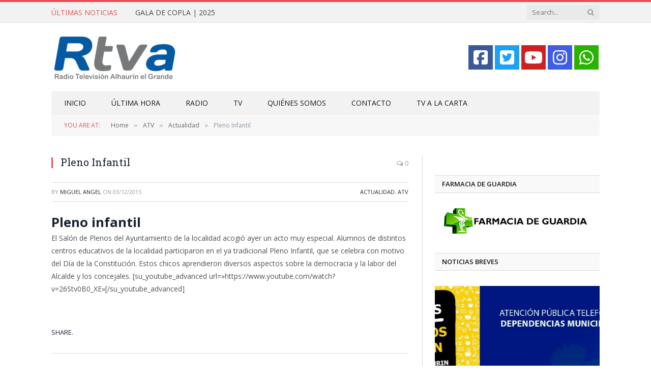

--- FILE ---
content_type: text/html; charset=UTF-8
request_url: https://rtvalhaurinelgrande.com/pleno-infantil/
body_size: 16816
content:

<!DOCTYPE html>
<html lang="es" class="s-light site-s-light">

<head>

	<meta charset="UTF-8" />
	<meta name="viewport" content="width=device-width, initial-scale=1" />
	<meta name='robots' content='index, follow, max-image-preview:large, max-snippet:-1, max-video-preview:-1' />

	<!-- This site is optimized with the Yoast SEO plugin v25.3 - https://yoast.com/wordpress/plugins/seo/ -->
	<title>Pleno Infantil - RTV Alhaurín el Grande</title>
	<meta name="description" content="Pleno Infantil" />
	<link rel="canonical" href="https://rtvalhaurinelgrande.com/pleno-infantil/" />
	<meta property="og:locale" content="es_ES" />
	<meta property="og:type" content="article" />
	<meta property="og:title" content="Pleno Infantil - RTV Alhaurín el Grande" />
	<meta property="og:description" content="Pleno Infantil" />
	<meta property="og:url" content="https://rtvalhaurinelgrande.com/pleno-infantil/" />
	<meta property="og:site_name" content="RTV Alhaurín el Grande" />
	<meta property="article:publisher" content="https://www.facebook.com/Rtvalhaurin" />
	<meta property="article:published_time" content="2015-12-03T09:39:14+00:00" />
	<meta property="og:image" content="https://rtvalhaurinelgrande.com/wp-content/uploads/2015/12/pleno_infantil_play1.jpg" />
	<meta property="og:image:width" content="1078" />
	<meta property="og:image:height" content="516" />
	<meta property="og:image:type" content="image/jpeg" />
	<meta name="author" content="Miguel Angel" />
	<meta name="twitter:card" content="summary_large_image" />
	<meta name="twitter:creator" content="@Rtvalhaurin" />
	<meta name="twitter:site" content="@Rtvalhaurin" />
	<meta name="twitter:label1" content="Escrito por" />
	<meta name="twitter:data1" content="Miguel Angel" />
	<script type="application/ld+json" class="yoast-schema-graph">{"@context":"https://schema.org","@graph":[{"@type":"WebPage","@id":"https://rtvalhaurinelgrande.com/pleno-infantil/","url":"https://rtvalhaurinelgrande.com/pleno-infantil/","name":"Pleno Infantil - RTV Alhaurín el Grande","isPartOf":{"@id":"https://rtvalhaurinelgrande.com/#website"},"primaryImageOfPage":{"@id":"https://rtvalhaurinelgrande.com/pleno-infantil/#primaryimage"},"image":{"@id":"https://rtvalhaurinelgrande.com/pleno-infantil/#primaryimage"},"thumbnailUrl":"https://rtvalhaurinelgrande.com/wp-content/uploads/2015/12/pleno_infantil_play1.jpg","datePublished":"2015-12-03T09:39:14+00:00","author":{"@id":"https://rtvalhaurinelgrande.com/#/schema/person/36b149aeff2896a2d6e31ccc54d976c8"},"description":"Pleno Infantil","breadcrumb":{"@id":"https://rtvalhaurinelgrande.com/pleno-infantil/#breadcrumb"},"inLanguage":"es","potentialAction":[{"@type":"ReadAction","target":["https://rtvalhaurinelgrande.com/pleno-infantil/"]}]},{"@type":"ImageObject","inLanguage":"es","@id":"https://rtvalhaurinelgrande.com/pleno-infantil/#primaryimage","url":"https://rtvalhaurinelgrande.com/wp-content/uploads/2015/12/pleno_infantil_play1.jpg","contentUrl":"https://rtvalhaurinelgrande.com/wp-content/uploads/2015/12/pleno_infantil_play1.jpg","width":1078,"height":516},{"@type":"BreadcrumbList","@id":"https://rtvalhaurinelgrande.com/pleno-infantil/#breadcrumb","itemListElement":[{"@type":"ListItem","position":1,"name":"Portada","item":"https://rtvalhaurinelgrande.com/"},{"@type":"ListItem","position":2,"name":"Pleno Infantil"}]},{"@type":"WebSite","@id":"https://rtvalhaurinelgrande.com/#website","url":"https://rtvalhaurinelgrande.com/","name":"RTV Alhaurín el Grande","description":"Radio Televisión Alhaurín el Grande","potentialAction":[{"@type":"SearchAction","target":{"@type":"EntryPoint","urlTemplate":"https://rtvalhaurinelgrande.com/?s={search_term_string}"},"query-input":{"@type":"PropertyValueSpecification","valueRequired":true,"valueName":"search_term_string"}}],"inLanguage":"es"},{"@type":"Person","@id":"https://rtvalhaurinelgrande.com/#/schema/person/36b149aeff2896a2d6e31ccc54d976c8","name":"Miguel Angel","image":{"@type":"ImageObject","inLanguage":"es","@id":"https://rtvalhaurinelgrande.com/#/schema/person/image/","url":"https://secure.gravatar.com/avatar/1b20cbbf22da56b8f11eee5f5e44e20c?s=96&d=mm&r=g","contentUrl":"https://secure.gravatar.com/avatar/1b20cbbf22da56b8f11eee5f5e44e20c?s=96&d=mm&r=g","caption":"Miguel Angel"},"url":"https://rtvalhaurinelgrande.com/author/miguel-angel/"}]}</script>
	<!-- / Yoast SEO plugin. -->


<link rel='dns-prefetch' href='//fonts.googleapis.com' />
<link rel="alternate" type="application/rss+xml" title="RTV Alhaurín el Grande &raquo; Feed" href="https://rtvalhaurinelgrande.com/feed/" />
		<!-- This site uses the Google Analytics by MonsterInsights plugin v9.5.3 - Using Analytics tracking - https://www.monsterinsights.com/ -->
		<!-- Nota: MonsterInsights no está actualmente configurado en este sitio. El dueño del sitio necesita identificarse usando su cuenta de Google Analytics en el panel de ajustes de MonsterInsights. -->
					<!-- No tracking code set -->
				<!-- / Google Analytics by MonsterInsights -->
		<script type="text/javascript">
/* <![CDATA[ */
window._wpemojiSettings = {"baseUrl":"https:\/\/s.w.org\/images\/core\/emoji\/15.0.3\/72x72\/","ext":".png","svgUrl":"https:\/\/s.w.org\/images\/core\/emoji\/15.0.3\/svg\/","svgExt":".svg","source":{"concatemoji":"https:\/\/rtvalhaurinelgrande.com\/wp-includes\/js\/wp-emoji-release.min.js?ver=6.6.4"}};
/*! This file is auto-generated */
!function(i,n){var o,s,e;function c(e){try{var t={supportTests:e,timestamp:(new Date).valueOf()};sessionStorage.setItem(o,JSON.stringify(t))}catch(e){}}function p(e,t,n){e.clearRect(0,0,e.canvas.width,e.canvas.height),e.fillText(t,0,0);var t=new Uint32Array(e.getImageData(0,0,e.canvas.width,e.canvas.height).data),r=(e.clearRect(0,0,e.canvas.width,e.canvas.height),e.fillText(n,0,0),new Uint32Array(e.getImageData(0,0,e.canvas.width,e.canvas.height).data));return t.every(function(e,t){return e===r[t]})}function u(e,t,n){switch(t){case"flag":return n(e,"\ud83c\udff3\ufe0f\u200d\u26a7\ufe0f","\ud83c\udff3\ufe0f\u200b\u26a7\ufe0f")?!1:!n(e,"\ud83c\uddfa\ud83c\uddf3","\ud83c\uddfa\u200b\ud83c\uddf3")&&!n(e,"\ud83c\udff4\udb40\udc67\udb40\udc62\udb40\udc65\udb40\udc6e\udb40\udc67\udb40\udc7f","\ud83c\udff4\u200b\udb40\udc67\u200b\udb40\udc62\u200b\udb40\udc65\u200b\udb40\udc6e\u200b\udb40\udc67\u200b\udb40\udc7f");case"emoji":return!n(e,"\ud83d\udc26\u200d\u2b1b","\ud83d\udc26\u200b\u2b1b")}return!1}function f(e,t,n){var r="undefined"!=typeof WorkerGlobalScope&&self instanceof WorkerGlobalScope?new OffscreenCanvas(300,150):i.createElement("canvas"),a=r.getContext("2d",{willReadFrequently:!0}),o=(a.textBaseline="top",a.font="600 32px Arial",{});return e.forEach(function(e){o[e]=t(a,e,n)}),o}function t(e){var t=i.createElement("script");t.src=e,t.defer=!0,i.head.appendChild(t)}"undefined"!=typeof Promise&&(o="wpEmojiSettingsSupports",s=["flag","emoji"],n.supports={everything:!0,everythingExceptFlag:!0},e=new Promise(function(e){i.addEventListener("DOMContentLoaded",e,{once:!0})}),new Promise(function(t){var n=function(){try{var e=JSON.parse(sessionStorage.getItem(o));if("object"==typeof e&&"number"==typeof e.timestamp&&(new Date).valueOf()<e.timestamp+604800&&"object"==typeof e.supportTests)return e.supportTests}catch(e){}return null}();if(!n){if("undefined"!=typeof Worker&&"undefined"!=typeof OffscreenCanvas&&"undefined"!=typeof URL&&URL.createObjectURL&&"undefined"!=typeof Blob)try{var e="postMessage("+f.toString()+"("+[JSON.stringify(s),u.toString(),p.toString()].join(",")+"));",r=new Blob([e],{type:"text/javascript"}),a=new Worker(URL.createObjectURL(r),{name:"wpTestEmojiSupports"});return void(a.onmessage=function(e){c(n=e.data),a.terminate(),t(n)})}catch(e){}c(n=f(s,u,p))}t(n)}).then(function(e){for(var t in e)n.supports[t]=e[t],n.supports.everything=n.supports.everything&&n.supports[t],"flag"!==t&&(n.supports.everythingExceptFlag=n.supports.everythingExceptFlag&&n.supports[t]);n.supports.everythingExceptFlag=n.supports.everythingExceptFlag&&!n.supports.flag,n.DOMReady=!1,n.readyCallback=function(){n.DOMReady=!0}}).then(function(){return e}).then(function(){var e;n.supports.everything||(n.readyCallback(),(e=n.source||{}).concatemoji?t(e.concatemoji):e.wpemoji&&e.twemoji&&(t(e.twemoji),t(e.wpemoji)))}))}((window,document),window._wpemojiSettings);
/* ]]> */
</script>
<link rel='stylesheet' id='cnss_font_awesome_css-css' href='https://rtvalhaurinelgrande.com/wp-content/plugins/easy-social-icons/css/font-awesome/css/all.min.css?ver=6.7.2' type='text/css' media='all' />
<link rel='stylesheet' id='cnss_font_awesome_v4_shims-css' href='https://rtvalhaurinelgrande.com/wp-content/plugins/easy-social-icons/css/font-awesome/css/v4-shims.min.css?ver=6.7.2' type='text/css' media='all' />
<link rel='stylesheet' id='cnss_css-css' href='https://rtvalhaurinelgrande.com/wp-content/plugins/easy-social-icons/css/cnss.css?ver=1.0' type='text/css' media='all' />
<link rel='stylesheet' id='cnss_share_css-css' href='https://rtvalhaurinelgrande.com/wp-content/plugins/easy-social-icons/css/share.css?ver=1.0' type='text/css' media='all' />
<style id='wp-emoji-styles-inline-css' type='text/css'>

	img.wp-smiley, img.emoji {
		display: inline !important;
		border: none !important;
		box-shadow: none !important;
		height: 1em !important;
		width: 1em !important;
		margin: 0 0.07em !important;
		vertical-align: -0.1em !important;
		background: none !important;
		padding: 0 !important;
	}
</style>
<link rel='stylesheet' id='wp-block-library-css' href='https://rtvalhaurinelgrande.com/wp-includes/css/dist/block-library/style.min.css?ver=6.6.4' type='text/css' media='all' />
<style id='classic-theme-styles-inline-css' type='text/css'>
/*! This file is auto-generated */
.wp-block-button__link{color:#fff;background-color:#32373c;border-radius:9999px;box-shadow:none;text-decoration:none;padding:calc(.667em + 2px) calc(1.333em + 2px);font-size:1.125em}.wp-block-file__button{background:#32373c;color:#fff;text-decoration:none}
</style>
<style id='global-styles-inline-css' type='text/css'>
:root{--wp--preset--aspect-ratio--square: 1;--wp--preset--aspect-ratio--4-3: 4/3;--wp--preset--aspect-ratio--3-4: 3/4;--wp--preset--aspect-ratio--3-2: 3/2;--wp--preset--aspect-ratio--2-3: 2/3;--wp--preset--aspect-ratio--16-9: 16/9;--wp--preset--aspect-ratio--9-16: 9/16;--wp--preset--color--black: #000000;--wp--preset--color--cyan-bluish-gray: #abb8c3;--wp--preset--color--white: #ffffff;--wp--preset--color--pale-pink: #f78da7;--wp--preset--color--vivid-red: #cf2e2e;--wp--preset--color--luminous-vivid-orange: #ff6900;--wp--preset--color--luminous-vivid-amber: #fcb900;--wp--preset--color--light-green-cyan: #7bdcb5;--wp--preset--color--vivid-green-cyan: #00d084;--wp--preset--color--pale-cyan-blue: #8ed1fc;--wp--preset--color--vivid-cyan-blue: #0693e3;--wp--preset--color--vivid-purple: #9b51e0;--wp--preset--gradient--vivid-cyan-blue-to-vivid-purple: linear-gradient(135deg,rgba(6,147,227,1) 0%,rgb(155,81,224) 100%);--wp--preset--gradient--light-green-cyan-to-vivid-green-cyan: linear-gradient(135deg,rgb(122,220,180) 0%,rgb(0,208,130) 100%);--wp--preset--gradient--luminous-vivid-amber-to-luminous-vivid-orange: linear-gradient(135deg,rgba(252,185,0,1) 0%,rgba(255,105,0,1) 100%);--wp--preset--gradient--luminous-vivid-orange-to-vivid-red: linear-gradient(135deg,rgba(255,105,0,1) 0%,rgb(207,46,46) 100%);--wp--preset--gradient--very-light-gray-to-cyan-bluish-gray: linear-gradient(135deg,rgb(238,238,238) 0%,rgb(169,184,195) 100%);--wp--preset--gradient--cool-to-warm-spectrum: linear-gradient(135deg,rgb(74,234,220) 0%,rgb(151,120,209) 20%,rgb(207,42,186) 40%,rgb(238,44,130) 60%,rgb(251,105,98) 80%,rgb(254,248,76) 100%);--wp--preset--gradient--blush-light-purple: linear-gradient(135deg,rgb(255,206,236) 0%,rgb(152,150,240) 100%);--wp--preset--gradient--blush-bordeaux: linear-gradient(135deg,rgb(254,205,165) 0%,rgb(254,45,45) 50%,rgb(107,0,62) 100%);--wp--preset--gradient--luminous-dusk: linear-gradient(135deg,rgb(255,203,112) 0%,rgb(199,81,192) 50%,rgb(65,88,208) 100%);--wp--preset--gradient--pale-ocean: linear-gradient(135deg,rgb(255,245,203) 0%,rgb(182,227,212) 50%,rgb(51,167,181) 100%);--wp--preset--gradient--electric-grass: linear-gradient(135deg,rgb(202,248,128) 0%,rgb(113,206,126) 100%);--wp--preset--gradient--midnight: linear-gradient(135deg,rgb(2,3,129) 0%,rgb(40,116,252) 100%);--wp--preset--font-size--small: 13px;--wp--preset--font-size--medium: 20px;--wp--preset--font-size--large: 36px;--wp--preset--font-size--x-large: 42px;--wp--preset--spacing--20: 0.44rem;--wp--preset--spacing--30: 0.67rem;--wp--preset--spacing--40: 1rem;--wp--preset--spacing--50: 1.5rem;--wp--preset--spacing--60: 2.25rem;--wp--preset--spacing--70: 3.38rem;--wp--preset--spacing--80: 5.06rem;--wp--preset--shadow--natural: 6px 6px 9px rgba(0, 0, 0, 0.2);--wp--preset--shadow--deep: 12px 12px 50px rgba(0, 0, 0, 0.4);--wp--preset--shadow--sharp: 6px 6px 0px rgba(0, 0, 0, 0.2);--wp--preset--shadow--outlined: 6px 6px 0px -3px rgba(255, 255, 255, 1), 6px 6px rgba(0, 0, 0, 1);--wp--preset--shadow--crisp: 6px 6px 0px rgba(0, 0, 0, 1);}:where(.is-layout-flex){gap: 0.5em;}:where(.is-layout-grid){gap: 0.5em;}body .is-layout-flex{display: flex;}.is-layout-flex{flex-wrap: wrap;align-items: center;}.is-layout-flex > :is(*, div){margin: 0;}body .is-layout-grid{display: grid;}.is-layout-grid > :is(*, div){margin: 0;}:where(.wp-block-columns.is-layout-flex){gap: 2em;}:where(.wp-block-columns.is-layout-grid){gap: 2em;}:where(.wp-block-post-template.is-layout-flex){gap: 1.25em;}:where(.wp-block-post-template.is-layout-grid){gap: 1.25em;}.has-black-color{color: var(--wp--preset--color--black) !important;}.has-cyan-bluish-gray-color{color: var(--wp--preset--color--cyan-bluish-gray) !important;}.has-white-color{color: var(--wp--preset--color--white) !important;}.has-pale-pink-color{color: var(--wp--preset--color--pale-pink) !important;}.has-vivid-red-color{color: var(--wp--preset--color--vivid-red) !important;}.has-luminous-vivid-orange-color{color: var(--wp--preset--color--luminous-vivid-orange) !important;}.has-luminous-vivid-amber-color{color: var(--wp--preset--color--luminous-vivid-amber) !important;}.has-light-green-cyan-color{color: var(--wp--preset--color--light-green-cyan) !important;}.has-vivid-green-cyan-color{color: var(--wp--preset--color--vivid-green-cyan) !important;}.has-pale-cyan-blue-color{color: var(--wp--preset--color--pale-cyan-blue) !important;}.has-vivid-cyan-blue-color{color: var(--wp--preset--color--vivid-cyan-blue) !important;}.has-vivid-purple-color{color: var(--wp--preset--color--vivid-purple) !important;}.has-black-background-color{background-color: var(--wp--preset--color--black) !important;}.has-cyan-bluish-gray-background-color{background-color: var(--wp--preset--color--cyan-bluish-gray) !important;}.has-white-background-color{background-color: var(--wp--preset--color--white) !important;}.has-pale-pink-background-color{background-color: var(--wp--preset--color--pale-pink) !important;}.has-vivid-red-background-color{background-color: var(--wp--preset--color--vivid-red) !important;}.has-luminous-vivid-orange-background-color{background-color: var(--wp--preset--color--luminous-vivid-orange) !important;}.has-luminous-vivid-amber-background-color{background-color: var(--wp--preset--color--luminous-vivid-amber) !important;}.has-light-green-cyan-background-color{background-color: var(--wp--preset--color--light-green-cyan) !important;}.has-vivid-green-cyan-background-color{background-color: var(--wp--preset--color--vivid-green-cyan) !important;}.has-pale-cyan-blue-background-color{background-color: var(--wp--preset--color--pale-cyan-blue) !important;}.has-vivid-cyan-blue-background-color{background-color: var(--wp--preset--color--vivid-cyan-blue) !important;}.has-vivid-purple-background-color{background-color: var(--wp--preset--color--vivid-purple) !important;}.has-black-border-color{border-color: var(--wp--preset--color--black) !important;}.has-cyan-bluish-gray-border-color{border-color: var(--wp--preset--color--cyan-bluish-gray) !important;}.has-white-border-color{border-color: var(--wp--preset--color--white) !important;}.has-pale-pink-border-color{border-color: var(--wp--preset--color--pale-pink) !important;}.has-vivid-red-border-color{border-color: var(--wp--preset--color--vivid-red) !important;}.has-luminous-vivid-orange-border-color{border-color: var(--wp--preset--color--luminous-vivid-orange) !important;}.has-luminous-vivid-amber-border-color{border-color: var(--wp--preset--color--luminous-vivid-amber) !important;}.has-light-green-cyan-border-color{border-color: var(--wp--preset--color--light-green-cyan) !important;}.has-vivid-green-cyan-border-color{border-color: var(--wp--preset--color--vivid-green-cyan) !important;}.has-pale-cyan-blue-border-color{border-color: var(--wp--preset--color--pale-cyan-blue) !important;}.has-vivid-cyan-blue-border-color{border-color: var(--wp--preset--color--vivid-cyan-blue) !important;}.has-vivid-purple-border-color{border-color: var(--wp--preset--color--vivid-purple) !important;}.has-vivid-cyan-blue-to-vivid-purple-gradient-background{background: var(--wp--preset--gradient--vivid-cyan-blue-to-vivid-purple) !important;}.has-light-green-cyan-to-vivid-green-cyan-gradient-background{background: var(--wp--preset--gradient--light-green-cyan-to-vivid-green-cyan) !important;}.has-luminous-vivid-amber-to-luminous-vivid-orange-gradient-background{background: var(--wp--preset--gradient--luminous-vivid-amber-to-luminous-vivid-orange) !important;}.has-luminous-vivid-orange-to-vivid-red-gradient-background{background: var(--wp--preset--gradient--luminous-vivid-orange-to-vivid-red) !important;}.has-very-light-gray-to-cyan-bluish-gray-gradient-background{background: var(--wp--preset--gradient--very-light-gray-to-cyan-bluish-gray) !important;}.has-cool-to-warm-spectrum-gradient-background{background: var(--wp--preset--gradient--cool-to-warm-spectrum) !important;}.has-blush-light-purple-gradient-background{background: var(--wp--preset--gradient--blush-light-purple) !important;}.has-blush-bordeaux-gradient-background{background: var(--wp--preset--gradient--blush-bordeaux) !important;}.has-luminous-dusk-gradient-background{background: var(--wp--preset--gradient--luminous-dusk) !important;}.has-pale-ocean-gradient-background{background: var(--wp--preset--gradient--pale-ocean) !important;}.has-electric-grass-gradient-background{background: var(--wp--preset--gradient--electric-grass) !important;}.has-midnight-gradient-background{background: var(--wp--preset--gradient--midnight) !important;}.has-small-font-size{font-size: var(--wp--preset--font-size--small) !important;}.has-medium-font-size{font-size: var(--wp--preset--font-size--medium) !important;}.has-large-font-size{font-size: var(--wp--preset--font-size--large) !important;}.has-x-large-font-size{font-size: var(--wp--preset--font-size--x-large) !important;}
:where(.wp-block-post-template.is-layout-flex){gap: 1.25em;}:where(.wp-block-post-template.is-layout-grid){gap: 1.25em;}
:where(.wp-block-columns.is-layout-flex){gap: 2em;}:where(.wp-block-columns.is-layout-grid){gap: 2em;}
:root :where(.wp-block-pullquote){font-size: 1.5em;line-height: 1.6;}
</style>
<link rel='stylesheet' id='contact-form-7-css' href='https://rtvalhaurinelgrande.com/wp-content/plugins/contact-form-7/includes/css/styles.css?ver=6.0.6' type='text/css' media='all' />
<link rel='stylesheet' id='weather-atlas-public-css' href='https://rtvalhaurinelgrande.com/wp-content/plugins/weather-atlas/public/css/weather-atlas-public.min.css?ver=3.0.2' type='text/css' media='all' />
<link rel='stylesheet' id='weather-icons-css' href='https://rtvalhaurinelgrande.com/wp-content/plugins/weather-atlas/public/font/weather-icons/weather-icons.min.css?ver=3.0.2' type='text/css' media='all' />
<link rel='stylesheet' id='wpb-google-fonts-css' href='//fonts.googleapis.com/css?family=Open+Sans&#038;ver=6.6.4' type='text/css' media='all' />
<link rel='stylesheet' id='wpos-slick-style-css' href='https://rtvalhaurinelgrande.com/wp-content/plugins/wp-responsive-recent-post-slider/assets/css/slick.css?ver=3.6.5' type='text/css' media='all' />
<link rel='stylesheet' id='wppsac-public-style-css' href='https://rtvalhaurinelgrande.com/wp-content/plugins/wp-responsive-recent-post-slider/assets/css/recent-post-style.css?ver=3.6.5' type='text/css' media='all' />
<link rel='stylesheet' id='ppress-frontend-css' href='https://rtvalhaurinelgrande.com/wp-content/plugins/wp-user-avatar/assets/css/frontend.min.css?ver=4.16.1' type='text/css' media='all' />
<link rel='stylesheet' id='ppress-flatpickr-css' href='https://rtvalhaurinelgrande.com/wp-content/plugins/wp-user-avatar/assets/flatpickr/flatpickr.min.css?ver=4.16.1' type='text/css' media='all' />
<link rel='stylesheet' id='ppress-select2-css' href='https://rtvalhaurinelgrande.com/wp-content/plugins/wp-user-avatar/assets/select2/select2.min.css?ver=6.6.4' type='text/css' media='all' />
<link rel='stylesheet' id='mc4wp-form-themes-css' href='https://rtvalhaurinelgrande.com/wp-content/plugins/mailchimp-for-wp/assets/css/form-themes.css?ver=4.10.4' type='text/css' media='all' />
<link rel='stylesheet' id='smartmag-core-css' href='https://rtvalhaurinelgrande.com/wp-content/themes/smart-mag/style.css?ver=10.3.0' type='text/css' media='all' />
<link rel='stylesheet' id='smartmag-fonts-css' href='https://fonts.googleapis.com/css?family=Open+Sans%3A400%2C400i%2C600%2C700%7CRoboto+Slab%3A400%2C500' type='text/css' media='all' />
<link rel='stylesheet' id='smartmag-magnific-popup-css' href='https://rtvalhaurinelgrande.com/wp-content/themes/smart-mag/css/lightbox.css?ver=10.3.0' type='text/css' media='all' />
<link rel='stylesheet' id='font-awesome4-css' href='https://rtvalhaurinelgrande.com/wp-content/themes/smart-mag/css/fontawesome/css/font-awesome.min.css?ver=10.3.0' type='text/css' media='all' />
<link rel='stylesheet' id='smartmag-icons-css' href='https://rtvalhaurinelgrande.com/wp-content/themes/smart-mag/css/icons/icons.css?ver=10.3.0' type='text/css' media='all' />
<link rel='stylesheet' id='smartmag-skin-css' href='https://rtvalhaurinelgrande.com/wp-content/themes/smart-mag/css/skin-classic.css?ver=10.3.0' type='text/css' media='all' />
<style id='smartmag-skin-inline-css' type='text/css'>
:root { --c-main: #e54e53;
--c-main-rgb: 229,78,83;
--main-width: 1078px; }
.smart-head-main .smart-head-bot { background-color: #f2f2f2; }
.s-dark .smart-head-main .smart-head-bot,
.smart-head-main .s-dark.smart-head-bot { background-color: #222; }
.smart-head-mobile .smart-head-mid { border-top-width: 3px; }
.block-head-g { background-color: #f2f2f2; background-color: #222; }
.block-head-g .heading { color: #111; }
.s-dark .block-head-g .heading { color: #fff; }
.loop-grid .ratio-is-custom { padding-bottom: calc(100% / 1.88); }
.loop-list .ratio-is-custom { padding-bottom: calc(100% / 1.88); }
.list-post { --list-p-media-width: 40%; --list-p-media-max-width: 85%; }
.list-post .media:not(i) { --list-p-media-max-width: 40%; }
.loop-small .ratio-is-custom { padding-bottom: calc(100% / 1.149); }
.loop-small .media:not(i) { max-width: 75px; }
.single .featured .ratio-is-custom { padding-bottom: calc(100% / 2); }


body.category-6319,
body.post-cat-6319 { 
--c-main: #dda858; 
}


.term-color-6319 { --c-main: #dba669; }
.navigation .menu-cat-6319 { --c-term: #dba669; }


.term-color-18 { --c-main: #1e73be; }
.navigation .menu-cat-18 { --c-term: #1e73be; }


body.category-5770,
body.post-cat-5770 { 
--c-main: #d3be1d; 
}


.term-color-5770 { --c-main: #d6aa1b; }
.navigation .menu-cat-5770 { --c-term: #d6aa1b; }


body.category-8,
body.post-cat-8 { 
--c-main: #db95ba; 
}


.term-color-8 { --c-main: #db95ba; }
.navigation .menu-cat-8 { --c-term: #db95ba; }


.term-color-21 { --c-main: #81d742; }
.navigation .menu-cat-21 { --c-term: #81d742; }


body.category-6,
body.post-cat-6 { 
--c-main: #3fbf0d; 
}


.term-color-6 { --c-main: #077c0f; }
.navigation .menu-cat-6 { --c-term: #077c0f; }


body.category-3977,
body.post-cat-3977 { 
--c-main: #f39c12; 
}


.term-color-3977 { --c-main: #f39c12; }
.navigation .menu-cat-3977 { --c-term: #f39c12; }


body.category-6005,
body.post-cat-6005 { 
--c-main: #444444; 
}


.term-color-6005 { --c-main: #444444; }
.navigation .menu-cat-6005 { --c-term: #444444; }


body.category-5767,
body.post-cat-5767 { 
--c-main: #dd9933; 
}


.term-color-5767 { --c-main: #dd9933; }
.navigation .menu-cat-5767 { --c-term: #dd9933; }


.term-color-4210 { --c-main: #81d742; }
.navigation .menu-cat-4210 { --c-term: #81d742; }


.term-color-20 { --c-main: #db32ae; }
.navigation .menu-cat-20 { --c-term: #db32ae; }


.term-color-3979 { --c-main: #db32ae; }
.navigation .menu-cat-3979 { --c-term: #db32ae; }


body.category-10,
body.post-cat-10 { 
--c-main: #34495e; 
}


.term-color-10 { --c-main: #34495e; }
.navigation .menu-cat-10 { --c-term: #34495e; }


.term-color-3975 { --c-main: #1e73be; }
.navigation .menu-cat-3975 { --c-term: #1e73be; }


.term-color-4207 { --c-main: #e8a200; }
.navigation .menu-cat-4207 { --c-term: #e8a200; }


.term-color-128 { --c-main: #e27a1f; }
.navigation .menu-cat-128 { --c-term: #e27a1f; }


body.category-7,
body.post-cat-7 { 
--c-main: #26efe5; 
}


.term-color-7 { --c-main: #2aa4c9; }
.navigation .menu-cat-7 { --c-term: #2aa4c9; }


.term-color-4134 { --c-main: #8224e3; }
.navigation .menu-cat-4134 { --c-term: #8224e3; }


.term-color-23 { --c-main: #f4f122; }
.navigation .menu-cat-23 { --c-term: #f4f122; }


body.category-5769,
body.post-cat-5769 { 
--c-main: #4887bf; 
}


.term-color-5769 { --c-main: #1e73be; }
.navigation .menu-cat-5769 { --c-term: #1e73be; }


body.category-5766,
body.post-cat-5766 { 
--c-main: #44320f; 
}


.term-color-5766 { --c-main: #72450d; }
.navigation .menu-cat-5766 { --c-term: #72450d; }


body.category-5768,
body.post-cat-5768 { 
--c-main: #8224e3; 
}


.term-color-5768 { --c-main: #871896; }
.navigation .menu-cat-5768 { --c-term: #871896; }


.term-color-19 { --c-main: #dd9933; }
.navigation .menu-cat-19 { --c-term: #dd9933; }


.term-color-3976 { --c-main: #1e73be; }
.navigation .menu-cat-3976 { --c-term: #1e73be; }

</style>
<script type="text/javascript" src="https://rtvalhaurinelgrande.com/wp-includes/js/jquery/jquery.min.js?ver=3.7.1" id="jquery-core-js"></script>
<script type="text/javascript" src="https://rtvalhaurinelgrande.com/wp-includes/js/jquery/jquery-migrate.min.js?ver=3.4.1" id="jquery-migrate-js"></script>
<script type="text/javascript" src="https://rtvalhaurinelgrande.com/wp-content/plugins/easy-social-icons/js/cnss.js?ver=1.0" id="cnss_js-js"></script>
<script type="text/javascript" src="https://rtvalhaurinelgrande.com/wp-content/plugins/easy-social-icons/js/share.js?ver=1.0" id="cnss_share_js-js"></script>
<script type="text/javascript" src="https://rtvalhaurinelgrande.com/wp-content/plugins/wp-user-avatar/assets/flatpickr/flatpickr.min.js?ver=4.16.1" id="ppress-flatpickr-js"></script>
<script type="text/javascript" src="https://rtvalhaurinelgrande.com/wp-content/plugins/wp-user-avatar/assets/select2/select2.min.js?ver=4.16.1" id="ppress-select2-js"></script>
<link rel="https://api.w.org/" href="https://rtvalhaurinelgrande.com/wp-json/" /><link rel="alternate" title="JSON" type="application/json" href="https://rtvalhaurinelgrande.com/wp-json/wp/v2/posts/4995" /><link rel="EditURI" type="application/rsd+xml" title="RSD" href="https://rtvalhaurinelgrande.com/xmlrpc.php?rsd" />
<meta name="generator" content="WordPress 6.6.4" />
<link rel='shortlink' href='https://rtvalhaurinelgrande.com/?p=4995' />
<link rel="alternate" title="oEmbed (JSON)" type="application/json+oembed" href="https://rtvalhaurinelgrande.com/wp-json/oembed/1.0/embed?url=https%3A%2F%2Frtvalhaurinelgrande.com%2Fpleno-infantil%2F" />
<link rel="alternate" title="oEmbed (XML)" type="text/xml+oembed" href="https://rtvalhaurinelgrande.com/wp-json/oembed/1.0/embed?url=https%3A%2F%2Frtvalhaurinelgrande.com%2Fpleno-infantil%2F&#038;format=xml" />
<style type="text/css">
		ul.cnss-social-icon li.cn-fa-icon a:hover{color:#ffffff!important;}
		</style>
		<script>
		var BunyadSchemeKey = 'bunyad-scheme';
		(() => {
			const d = document.documentElement;
			const c = d.classList;
			var scheme = localStorage.getItem(BunyadSchemeKey);
			
			if (scheme) {
				d.dataset.origClass = c;
				scheme === 'dark' ? c.remove('s-light', 'site-s-light') : c.remove('s-dark', 'site-s-dark');
				c.add('site-s-' + scheme, 's-' + scheme);
			}
		})();
		</script>
		<meta name="generator" content="Elementor 3.32.4; features: additional_custom_breakpoints; settings: css_print_method-external, google_font-enabled, font_display-auto">
			<style>
				.e-con.e-parent:nth-of-type(n+4):not(.e-lazyloaded):not(.e-no-lazyload),
				.e-con.e-parent:nth-of-type(n+4):not(.e-lazyloaded):not(.e-no-lazyload) * {
					background-image: none !important;
				}
				@media screen and (max-height: 1024px) {
					.e-con.e-parent:nth-of-type(n+3):not(.e-lazyloaded):not(.e-no-lazyload),
					.e-con.e-parent:nth-of-type(n+3):not(.e-lazyloaded):not(.e-no-lazyload) * {
						background-image: none !important;
					}
				}
				@media screen and (max-height: 640px) {
					.e-con.e-parent:nth-of-type(n+2):not(.e-lazyloaded):not(.e-no-lazyload),
					.e-con.e-parent:nth-of-type(n+2):not(.e-lazyloaded):not(.e-no-lazyload) * {
						background-image: none !important;
					}
				}
			</style>
			<link rel="icon" href="https://rtvalhaurinelgrande.com/wp-content/uploads/2015/05/cropped-Logo_RTVA-32x32.jpg" sizes="32x32" />
<link rel="icon" href="https://rtvalhaurinelgrande.com/wp-content/uploads/2015/05/cropped-Logo_RTVA-192x192.jpg" sizes="192x192" />
<link rel="apple-touch-icon" href="https://rtvalhaurinelgrande.com/wp-content/uploads/2015/05/cropped-Logo_RTVA-180x180.jpg" />
<meta name="msapplication-TileImage" content="https://rtvalhaurinelgrande.com/wp-content/uploads/2015/05/cropped-Logo_RTVA-270x270.jpg" />
		<style type="text/css" id="wp-custom-css">
			.share-links .fa-whatsapp{
display: none;
}

@media only screen and (max-width: 799px) {
.share-links .fa-whatsapp{
display: block;
}
}

@media only screen and (max-width: 799px){
.navigation .mobile .fa {
  color: #fff;
}
}

.main-featured img { width: auto; height: auto; max-width: 100%; }

.boxed .navigation .off-canvas { margin-left: -400px; }

.main-featured .slider h3 a { text-transform: uppercase; }

.main-featured .blocks .small h3 {
   text-transform: uppercase;
}

.highlights h2 a {
     text-transform: uppercase;
}

.highlights .thumb .content > a {
    text-transform: uppercase;
}

.block.posts a {
  text-transform: uppercase;
}

.main-featured .blocks h3 a {
   text-transform: uppercase;
}

.posts-list .content > a {
    text-transform: uppercase;
}

.post-share .text {
    font-size: 22px;
}

.share-links {
    margin-top: 5px;
}

#menu-item-14425 > a {
font-weight: bold !important;
}


.post-content ul {
    margin-left: 0px !important;
}


.su-posts-default-loop .su-post-excerpt {
    display: none !important;
}

.su-posts-default-loop .su-post {
    margin-bottom: none;
}

.flexslider-caption {
      background: rgba(0,0,0,0.4) !important;
}

/* ********** ******************************
WIDGET RADIO EMITIR ONLINE
****************************************/
.nradio {
    color: #2066ad !important;
background: #fff !important;
}

.audio11_html5 .thumbsHolder_ThumbOFF {
    background-color: rgb(7, 93, 166) !important;
}

.reproductorRadioMobile {
    display: none;
  }

@media only screen and (max-width: 768px) {
  .reproductorRadioMobile {
    display: block;
  }
}

.wppsac-post-slider.design-1 .wppsac-post-content-left {
    display: none !important;

}

.wppsac-post-slider.design-1 .slick-dots {
    display: none !important;

}

.wppsac-post-slider.design-1 .slick-arrow {

    display: none !important;

}

.su-posts-single-post .su-post-meta {
    display: none !important;
}

.su-posts-single-post .su-post-title{
  display: none !important;
}

h1.entry-title {
  display: none !important;
}

.descripcion_programa {
  width: 80% !important;
}


		</style>
		

</head>

<body class="post-template-default single single-post postid-4995 single-format-standard do-etfw right-sidebar post-layout-classic post-cat-104 has-lb has-lb-sm ts-img-hov-fade has-sb-sep layout-normal elementor-default elementor-kit-39443">



<div class="main-wrap">

	
<div class="off-canvas-backdrop"></div>
<div class="mobile-menu-container off-canvas s-dark hide-menu-lg" id="off-canvas">

	<div class="off-canvas-head">
		<a href="#" class="close">
			<span class="visuallyhidden">Close Menu</span>
			<i class="tsi tsi-times"></i>
		</a>

		<div class="ts-logo">
					</div>
	</div>

	<div class="off-canvas-content">

					<ul class="mobile-menu"></ul>
		
		
		
		<div class="spc-social-block spc-social spc-social-b smart-head-social">
		
			
				<a href="#" class="link service s-facebook" target="_blank" rel="nofollow noopener">
					<i class="icon tsi tsi-facebook"></i>					<span class="visuallyhidden">Facebook</span>
				</a>
									
			
				<a href="#" class="link service s-twitter" target="_blank" rel="nofollow noopener">
					<i class="icon tsi tsi-twitter"></i>					<span class="visuallyhidden">X (Twitter)</span>
				</a>
									
			
				<a href="#" class="link service s-instagram" target="_blank" rel="nofollow noopener">
					<i class="icon tsi tsi-instagram"></i>					<span class="visuallyhidden">Instagram</span>
				</a>
									
			
		</div>

		
	</div>

</div>
<div class="smart-head smart-head-legacy smart-head-main" id="smart-head" data-sticky="auto" data-sticky-type="smart" data-sticky-full>
	
	<div class="smart-head-row smart-head-top is-light smart-head-row-full">

		<div class="inner wrap">

							
				<div class="items items-left ">
				
<div class="trending-ticker" data-delay="8">
	<span class="heading">ÚLTIMAS NOTICIAS</span>

	<ul>
				
			<li><a href="https://rtvalhaurinelgrande.com/gala-de-copla-2025/" class="post-link">GALA DE COPLA | 2025</a></li>
		
				
			<li><a href="https://rtvalhaurinelgrande.com/xxxvii-gala-municipal-del-deporte-2025/" class="post-link">XXXVII Gala Municipal del Deporte 2025</a></li>
		
				
			<li><a href="https://rtvalhaurinelgrande.com/magicalh-show-con-quique-quimera-y-mauricio-dollenz-comparsa-del-valle-2025/" class="post-link">“Magicalh Show” 2025 con Quique Quimera y Mauricio Dollenz | Comparsa del Valle 2026</a></li>
		
				
			<li><a href="https://rtvalhaurinelgrande.com/presentacion-del-libro-de-sara-jimenez-crohn-tigo-para-siempre/" class="post-link">Presentación del libro de Sara Jiménez: «Crohn-tigo para siempre»</a></li>
		
				
			<li><a href="https://rtvalhaurinelgrande.com/jornada-baloncesto-adaptado-memorial-juan-jesus-fernandez-fernan-2025/" class="post-link">JORNADA BALONCESTO ADAPTADO MEMORIAL JUAN JESÚS FERNÁNDEZ ‘FERNAN’ 2025</a></li>
		
				
			<li><a href="https://rtvalhaurinelgrande.com/pleno-ordinario-del-mes-de-noviembre-2025-del-ayuntamiento-de-alhaurin-el-grande/" class="post-link">Pleno ordinario del mes de noviembre 2025 del Ayuntamiento de Alhaurín el Grande</a></li>
		
				
			<li><a href="https://rtvalhaurinelgrande.com/competicion-de-obediencia-canina-en-villa-del-guadalhorce/" class="post-link">Competición de Obediencia Canina en Villa del Guadalhorce</a></li>
		
				
			<li><a href="https://rtvalhaurinelgrande.com/halloween-2025-en-alhaurin-el-grande/" class="post-link">Halloween 2025 en Alhaurín el Grande</a></li>
		
				
			</ul>
</div>
				</div>

							
				<div class="items items-center empty">
								</div>

							
				<div class="items items-right ">
				

	<div class="smart-head-search">
		<form role="search" class="search-form" action="https://rtvalhaurinelgrande.com/" method="get">
			<input type="text" name="s" class="query live-search-query" value="" placeholder="Search..." autocomplete="off" />
			<button class="search-button" type="submit">
				<i class="tsi tsi-search"></i>
				<span class="visuallyhidden"></span>
			</button>
		</form>
	</div> <!-- .search -->

				</div>

						
		</div>
	</div>

	
	<div class="smart-head-row smart-head-mid is-light smart-head-row-full">

		<div class="inner wrap">

							
				<div class="items items-left ">
					<a href="https://rtvalhaurinelgrande.com/" title="RTV Alhaurín el Grande" rel="home" class="logo-link ts-logo logo-is-image">
		<span>
			
				
					<img src="https://rtvalhaurinelgrande.com/wp-content/uploads/2015/04/Logo-RTVA.png" class="logo-image" alt="RTV Alhaurín el Grande" srcset="https://rtvalhaurinelgrande.com/wp-content/uploads/2015/04/Logo-RTVA.png ,https://rtvalhaurinelgrande.com/wp-content/uploads/2015/04/Logo-RTVA2x.png 2x" width="250" height="103"/>
									 
					</span>
	</a>				</div>

							
				<div class="items items-center empty">
								</div>

							
				<div class="items items-right ">
				
<div class="h-text h-text">
	<ul id="" class="cnss-social-icon " style="text-align:center; text-align:-webkit-center; align-self:center; margin: 0 auto;"><li class="cn-fa-facebook cn-fa-icon " style="display:inline-block; line-height:30px">
			<a class="cnss-facebook-square" target="_blank" href="https://www.facebook.com/Rtvalhaurin/" title="Facebook" style="width:48px;height:48px;padding:8px 0;margin:2px;color: #ffffff;border-radius: 0%;"><i title="Facebook" style="font-size:32px;" class="fa fa-facebook-square "></i>			</a>
					</li><li class="cn-fa-twitter cn-fa-icon " style="display:inline-block; line-height:30px">
			<a class="cnss-twitter-square" target="_blank" href="https://twitter.com/rtvalhaurin" title="Twitter" style="width:48px;height:48px;padding:8px 0;margin:2px;color: #ffffff;border-radius: 0%;"><i title="Twitter" style="font-size:32px;" class="fa fa-twitter-square "></i>			</a>
					</li><li class="cn-fa-youtube cn-fa-icon " style="display:inline-block; line-height:30px">
			<a class="cnss-youtube" target="_blank" href="https://www.youtube.com/user/ATVCANAL" title="Youtube" style="width:48px;height:48px;padding:8px 0;margin:2px;color: #ffffff;border-radius: 0%;"><i title="Youtube" style="font-size:32px;" class="fab fa-youtube "></i>			</a>
					</li><li class="cn-fa-instagram cn-fa-icon " style="display:inline-block; line-height:30px">
			<a class="cnss-instagram" target="_blank" href="https://www.instagram.com/rtvalhaurin/" title="Instagram" style="width:48px;height:48px;padding:8px 0;margin:2px;color: #ffffff;border-radius: 0%;"><i title="Instagram" style="font-size:32px;" class="fa fa-instagram "></i>			</a>
					</li><li class="cn-fa-whatsapp cn-fa-icon " style="display:inline-block; line-height:30px">
			<a class="cnss-whatsapp" target="_blank" href="https://wa.me/34678597994" title="whatsapp" style="width:48px;height:48px;padding:8px 0;margin:2px;color: #ffffff;border-radius: 0%;"><i title="whatsapp" style="font-size:32px;" class="fa fa-whatsapp "></i>			</a>
					</li></ul></div>				</div>

						
		</div>
	</div>

	
	<div class="smart-head-row smart-head-bot is-light wrap">

		<div class="inner full">

							
				<div class="items items-left ">
					<div class="nav-wrap">
		<nav class="navigation navigation-main nav-hov-b">
			<ul id="menu-menu-principal" class="menu"><li id="menu-item-31" class="menu-item menu-item-type-custom menu-item-object-custom menu-item-31"><a href="https://www.rtvalhaurinelgrande.com">INICIO</a></li>
<li id="menu-item-35" class="menu-item menu-item-type-post_type menu-item-object-page menu-item-35"><a href="https://rtvalhaurinelgrande.com/noticias-ultima-hora-en-alhaurin-el-grande/">ÚLTIMA HORA</a></li>
<li id="menu-item-403" class="menu-item menu-item-type-post_type menu-item-object-page menu-item-403"><a href="https://rtvalhaurinelgrande.com/alhaurin-radio/">RADIO</a></li>
<li id="menu-item-402" class="menu-item menu-item-type-post_type menu-item-object-page menu-item-402"><a href="https://rtvalhaurinelgrande.com/alhaurin-tv/">TV</a></li>
<li id="menu-item-401" class="menu-item menu-item-type-post_type menu-item-object-page menu-item-401"><a href="https://rtvalhaurinelgrande.com/quienes-somos/">QUIÉNES SOMOS</a></li>
<li id="menu-item-400" class="menu-item menu-item-type-post_type menu-item-object-page menu-item-400"><a href="https://rtvalhaurinelgrande.com/contacto/">CONTACTO</a></li>
<li id="menu-item-14602" class="menu-item menu-item-type-post_type menu-item-object-page menu-item-14602"><a href="https://rtvalhaurinelgrande.com/tv-a-la-carta/">TV A LA CARTA</a></li>
</ul>		</nav>
	</div>
				</div>

							
				<div class="items items-center empty">
								</div>

							
				<div class="items items-right empty">
								</div>

						
		</div>
	</div>

	</div>
<div class="smart-head smart-head-a smart-head-mobile" id="smart-head-mobile" data-sticky="mid" data-sticky-type="smart" data-sticky-full>
	
	<div class="smart-head-row smart-head-mid smart-head-row-3 is-light smart-head-row-full">

		<div class="inner wrap">

							
				<div class="items items-left ">
				
<button class="offcanvas-toggle has-icon" type="button" aria-label="Menu">
	<span class="hamburger-icon hamburger-icon-a">
		<span class="inner"></span>
	</span>
</button>				</div>

							
				<div class="items items-center ">
					<a href="https://rtvalhaurinelgrande.com/" title="RTV Alhaurín el Grande" rel="home" class="logo-link ts-logo logo-is-image">
		<span>
			
				
					<img src="https://rtvalhaurinelgrande.com/wp-content/uploads/2015/04/Logo-RTVA.png" class="logo-image" alt="RTV Alhaurín el Grande" srcset="https://rtvalhaurinelgrande.com/wp-content/uploads/2015/04/Logo-RTVA.png ,https://rtvalhaurinelgrande.com/wp-content/uploads/2015/04/Logo-RTVA2x.png 2x" width="250" height="103"/>
									 
					</span>
	</a>				</div>

							
				<div class="items items-right ">
				

	<a href="#" class="search-icon has-icon-only is-icon" title="Search">
		<i class="tsi tsi-search"></i>
	</a>

				</div>

						
		</div>
	</div>

	</div>
<nav class="breadcrumbs ts-contain breadcrumbs-b" id="breadcrumb"><div class="inner ts-contain "><span class="label">You are at:</span><span><a href="https://rtvalhaurinelgrande.com/"><span>Home</span></a></span><span class="delim">&raquo;</span><span><a href="https://rtvalhaurinelgrande.com/categoria/atv/"><span>ATV</span></a></span><span class="delim">&raquo;</span><span><a href="https://rtvalhaurinelgrande.com/categoria/atv/actualidad/"><span>Actualidad</span></a></span><span class="delim">&raquo;</span><span class="current">Pleno Infantil</span></div></nav>
<div class="main ts-contain cf right-sidebar">
	
			<div class="ts-row">
		<div class="col-8 main-content">		
			<div class="the-post s-post-classic">

				
<article id="post-4995" class="post-4995 post type-post status-publish format-standard has-post-thumbnail category-actualidad category-atv tag-alhaurin-el-grande tag-dia-de-la-constitucion tag-pleno-infantil">
	
	<header class="the-post-header post-header cf">
	
		
				
				
					<div class="heading cf">
				
			<h1 class="post-title">
			Pleno Infantil			</h1>
			
			<a href="https://rtvalhaurinelgrande.com/pleno-infantil/#respond" class="comments"><i class="tsi tsi-comments-o"></i> 0</a>
		
		</div>

		<div class="the-post-meta cf">
			<span class="posted-by">By 
				<span class="reviewer"><a href="https://rtvalhaurinelgrande.com/author/miguel-angel/" title="Entradas de Miguel Angel" rel="author">Miguel Angel</a></span>
			</span>
			 
			<span class="posted-on">on				<span class="dtreviewed">
					<time class="value-title" datetime="2015-12-03T10:39:14+01:00" title="2015-12-03">03/12/2015</time>
				</span>
			</span>
			
			<span class="cats"><a href="https://rtvalhaurinelgrande.com/categoria/atv/actualidad/" rel="category tag">Actualidad</a>, <a href="https://rtvalhaurinelgrande.com/categoria/atv/" rel="category tag">ATV</a></span>
				
		</div>			
				
	</header>

	
<div class="post-content-wrap">
	
	<div class="post-content cf entry-content content-normal">

		
				
		<h1>Pleno infantil</h1>
El Salón de Plenos del Ayuntamiento de la localidad acogió ayer un acto muy especial. Alumnos de distintos centros educativos de la localidad participaron en el ya tradicional Pleno Infantil, que se celebra con motivo del Día de la Constitución. Estos chicos aprendieron diversos aspectos sobre la democracia y la labor del Alcalde y los concejales.

[su_youtube_advanced url=»https://www.youtube.com/watch?v=26Stv0B0_XE»[/su_youtube_advanced]
				
		
		
		
	</div>
</div>
	
		
</article>


	
	<div class="post-share-bot">
		<span class="info">Share.</span>
		
		<span class="share-links spc-social-bg">

			
				<a href="https://www.facebook.com/sharer.php?u=https%3A%2F%2Frtvalhaurinelgrande.com%2Fpleno-infantil%2F" class="service s-facebook tsi tsi-facebook" 
					title="Share on Facebook" target="_blank" rel="noopener">
					<span class="visuallyhidden">Facebook</span>
				</a>
					
			
				<a href="https://twitter.com/intent/tweet?url=https%3A%2F%2Frtvalhaurinelgrande.com%2Fpleno-infantil%2F&#038;text=Pleno%20Infantil" class="service s-twitter tsi tsi-twitter" 
					title="Share on Twitter" target="_blank" rel="noopener">
					<span class="visuallyhidden">Twitter</span>
				</a>
					
			
				<a href="https://pinterest.com/pin/create/button/?url=https%3A%2F%2Frtvalhaurinelgrande.com%2Fpleno-infantil%2F&#038;media=https%3A%2F%2Frtvalhaurinelgrande.com%2Fwp-content%2Fuploads%2F2015%2F12%2Fpleno_infantil_play1.jpg&#038;description=Pleno%20Infantil" class="service s-pinterest tsi tsi-pinterest" 
					title="Share on Pinterest" target="_blank" rel="noopener">
					<span class="visuallyhidden">Pinterest</span>
				</a>
					
			
				<a href="https://www.linkedin.com/shareArticle?mini=true&#038;url=https%3A%2F%2Frtvalhaurinelgrande.com%2Fpleno-infantil%2F" class="service s-linkedin tsi tsi-linkedin" 
					title="Share on LinkedIn" target="_blank" rel="noopener">
					<span class="visuallyhidden">LinkedIn</span>
				</a>
					
			
				<a href="https://www.tumblr.com/share/link?url=https%3A%2F%2Frtvalhaurinelgrande.com%2Fpleno-infantil%2F&#038;name=Pleno%20Infantil" class="service s-tumblr tsi tsi-tumblr" 
					title="Share on Tumblr" target="_blank" rel="noopener">
					<span class="visuallyhidden">Tumblr</span>
				</a>
					
			
				<a href="mailto:?subject=Pleno%20Infantil&#038;body=https%3A%2F%2Frtvalhaurinelgrande.com%2Fpleno-infantil%2F" class="service s-email tsi tsi-envelope-o" 
					title="Share via Email" target="_blank" rel="noopener">
					<span class="visuallyhidden">Email</span>
				</a>
					
			
				<a href="https://wa.me/?text=Pleno%20Infantil%20https%3A%2F%2Frtvalhaurinelgrande.com%2Fpleno-infantil%2F" class="service s-whatsapp tsi tsi-whatsapp" 
					title="Share on WhatsApp" target="_blank" rel="noopener">
					<span class="visuallyhidden">WhatsApp</span>
				</a>
					
			
		</span>
	</div>
	


	<section class="navigate-posts">
	
		<div class="previous">
					<span class="main-color title"><i class="tsi tsi-chevron-left"></i> Previous Article</span><span class="link"><a href="https://rtvalhaurinelgrande.com/el-alcalde-hace-balance-del-pleno/" rel="prev">El alcalde hace balance del pleno</a></span>
				</div>
		<div class="next">
					<span class="main-color title">Next Article <i class="tsi tsi-chevron-right"></i></span><span class="link"><a href="https://rtvalhaurinelgrande.com/alhaurin-el-grande-prepara-la-navidad/" rel="next">Alhaurín el Grande prepara la Navidad</a></span>
				</div>		
	</section>



			<div class="author-box">
			<section class="author-info">

	<img alt='' src='https://secure.gravatar.com/avatar/1b20cbbf22da56b8f11eee5f5e44e20c?s=95&#038;d=mm&#038;r=g' srcset='https://secure.gravatar.com/avatar/1b20cbbf22da56b8f11eee5f5e44e20c?s=190&#038;d=mm&#038;r=g 2x' class='avatar avatar-95 photo' height='95' width='95' decoding='async'/>	
	<div class="description">
		<a href="https://rtvalhaurinelgrande.com/author/miguel-angel/" title="Entradas de Miguel Angel" rel="author">Miguel Angel</a>		
		<ul class="social-icons">
				</ul>
		
		<p class="bio"></p>
	</div>
	
</section>		</div>
	

	<section class="related-posts">
							
							
				<div class="block-head block-head-ac block-head-a block-head-a2 is-left">

					<h4 class="heading">Related <span class="color">Posts</span></h4>					
									</div>
				
			
				<section class="block-wrap block-grid cols-gap-sm mb-none" data-id="1">

				
			<div class="block-content">
					
	<div class="loop loop-grid loop-grid-sm grid grid-3 md:grid-2 xs:grid-1">

					
<article class="l-post grid-post grid-sm-post">

	
			<div class="media">

		
			<a href="https://rtvalhaurinelgrande.com/gala-de-copla-2025/" class="image-link media-ratio ratio-is-custom" title="GALA DE COPLA | 2025"><img width="339" height="180" src="https://rtvalhaurinelgrande.com/wp-content/uploads/2025/11/Captura-9-450x228.jpg" class="attachment-bunyad-medium size-bunyad-medium wp-post-image" alt="" sizes="(max-width: 339px) 100vw, 339px" title="GALA DE COPLA | 2025" decoding="async" srcset="https://rtvalhaurinelgrande.com/wp-content/uploads/2025/11/Captura-9-450x228.jpg 450w, https://rtvalhaurinelgrande.com/wp-content/uploads/2025/11/Captura-9-300x152.jpg 300w, https://rtvalhaurinelgrande.com/wp-content/uploads/2025/11/Captura-9-1024x519.jpg 1024w, https://rtvalhaurinelgrande.com/wp-content/uploads/2025/11/Captura-9-768x390.jpg 768w, https://rtvalhaurinelgrande.com/wp-content/uploads/2025/11/Captura-9-150x76.jpg 150w, https://rtvalhaurinelgrande.com/wp-content/uploads/2025/11/Captura-9-1200x609.jpg 1200w, https://rtvalhaurinelgrande.com/wp-content/uploads/2025/11/Captura-9.jpg 900w" /></a>			
			
			
			
		
		</div>
	

	
		<div class="content">

			<div class="post-meta post-meta-a"><h4 class="is-title post-title"><a href="https://rtvalhaurinelgrande.com/gala-de-copla-2025/">GALA DE COPLA | 2025</a></h4></div>			
			
			
		</div>

	
</article>					
<article class="l-post grid-post grid-sm-post">

	
			<div class="media">

		
			<a href="https://rtvalhaurinelgrande.com/xxxvii-gala-municipal-del-deporte-2025/" class="image-link media-ratio ratio-is-custom" title="XXXVII Gala Municipal del Deporte 2025"><img width="339" height="180" src="https://rtvalhaurinelgrande.com/wp-content/uploads/2025/11/Captura-8-e1763535357249-450x237.jpg" class="attachment-bunyad-medium size-bunyad-medium wp-post-image" alt="" sizes="(max-width: 339px) 100vw, 339px" title="XXXVII Gala Municipal del Deporte 2025" decoding="async" srcset="https://rtvalhaurinelgrande.com/wp-content/uploads/2025/11/Captura-8-e1763535357249-450x237.jpg 450w, https://rtvalhaurinelgrande.com/wp-content/uploads/2025/11/Captura-8-e1763535357249-300x158.jpg 300w, https://rtvalhaurinelgrande.com/wp-content/uploads/2025/11/Captura-8-e1763535357249-768x405.jpg 768w, https://rtvalhaurinelgrande.com/wp-content/uploads/2025/11/Captura-8-e1763535357249-150x79.jpg 150w, https://rtvalhaurinelgrande.com/wp-content/uploads/2025/11/Captura-8-e1763535357249.jpg 866w" /></a>			
			
			
			
		
		</div>
	

	
		<div class="content">

			<div class="post-meta post-meta-a"><h4 class="is-title post-title"><a href="https://rtvalhaurinelgrande.com/xxxvii-gala-municipal-del-deporte-2025/">XXXVII Gala Municipal del Deporte 2025</a></h4></div>			
			
			
		</div>

	
</article>					
<article class="l-post grid-post grid-sm-post">

	
			<div class="media">

		
			<a href="https://rtvalhaurinelgrande.com/magicalh-show-con-quique-quimera-y-mauricio-dollenz-comparsa-del-valle-2025/" class="image-link media-ratio ratio-is-custom" title="“Magicalh Show” 2025 con Quique Quimera y Mauricio Dollenz | Comparsa del Valle 2026"><img width="339" height="180" src="https://rtvalhaurinelgrande.com/wp-content/uploads/2025/11/Captura-7-450x241.jpg" class="attachment-bunyad-medium size-bunyad-medium wp-post-image" alt="" sizes="(max-width: 339px) 100vw, 339px" title="“Magicalh Show” 2025 con Quique Quimera y Mauricio Dollenz | Comparsa del Valle 2026" decoding="async" srcset="https://rtvalhaurinelgrande.com/wp-content/uploads/2025/11/Captura-7-450x241.jpg 450w, https://rtvalhaurinelgrande.com/wp-content/uploads/2025/11/Captura-7-300x161.jpg 300w, https://rtvalhaurinelgrande.com/wp-content/uploads/2025/11/Captura-7-1024x549.jpg 1024w, https://rtvalhaurinelgrande.com/wp-content/uploads/2025/11/Captura-7-768x412.jpg 768w, https://rtvalhaurinelgrande.com/wp-content/uploads/2025/11/Captura-7-150x80.jpg 150w, https://rtvalhaurinelgrande.com/wp-content/uploads/2025/11/Captura-7-1200x644.jpg 1200w, https://rtvalhaurinelgrande.com/wp-content/uploads/2025/11/Captura-7.jpg 900w" /></a>			
			
			
			
		
		</div>
	

	
		<div class="content">

			<div class="post-meta post-meta-a"><h4 class="is-title post-title"><a href="https://rtvalhaurinelgrande.com/magicalh-show-con-quique-quimera-y-mauricio-dollenz-comparsa-del-valle-2025/">“Magicalh Show” 2025 con Quique Quimera y Mauricio Dollenz | Comparsa del Valle 2026</a></h4></div>			
			
			
		</div>

	
</article>		
	</div>

		
			</div>

		</section>
		
	</section>
					
				<div class="comments">
									</div>
	
			</div>
		</div>
		
				
	
	<aside class="col-4 main-sidebar has-sep" data-sticky="1">
	
			<div class="inner theiaStickySidebar">
		
			<div id="custom_html-3" class="widget_text widget widget_custom_html"><div class="textwidget custom-html-widget"><script type="text/javascript" src="https://hosted.muses.org/mrp.js"></script>
<script type="text/javascript">
MRP.insert({
'url':'http://server8.emitironline.com:18266/radio',
'codec':'mp3',
'volume':100,
'autoplay':false,
'jsevents':true,
'buffering':0,
'title':'Alhaurín Radio',
'wmode':'transparent',
'skin':'simple-blue',
'width':300,
'height':122
});
</script></div></div><div id="text-31" class="widget widget_text"><div class="widget-title block-head block-head-ac block-head block-head-ac block-head-a block-head-a2 is-left has-style"><h5 class="heading">FARMACIA DE GUARDIA</h5></div>			<div class="textwidget"><p><a href="https://www.farmacias.es/malaga/alhaurin-el-grande" target="_blank" rel="noopener"><img decoding="async" class="aligncenter wp-image-33969 size-full" src="https://rtvalhaurinelgrande.com/wp-content/uploads/2020/11/FARMACIA-DE-GUARDIA-PEQUEÑO.png" alt="" width="300" height="50" /></a></p>
</div>
		</div><div id="text-29" class="widget widget_text"><div class="widget-title block-head block-head-ac block-head block-head-ac block-head-a block-head-a2 is-left has-style"><h5 class="heading">NOTICIAS BREVES</h5></div>			<div class="textwidget">		<div class="wppsac-wrap wppsac-slick-slider-wrp wppsac-clearfix " data-conf="{&quot;dots&quot;:&quot;true&quot;,&quot;arrows&quot;:&quot;true&quot;,&quot;autoplay&quot;:&quot;true&quot;,&quot;autoplay_interval&quot;:3000,&quot;speed&quot;:500,&quot;rtl&quot;:&quot;false&quot;,&quot;lazyload&quot;:&quot;&quot;}">
			<div id="wppsac-post-slider-1" class="wppsac-post-slider-init wppsac-post-slider design-1">
				<div class="wppsac-post-slides">
	<div class="wppsac-post-content-position">
		<div class="wppsac-post-content-left wp-medium-8 wpcolumns">
						<div class="wppsac-post-categories"><ul class="wppsac-post-categories-list"><li><a href="https://rtvalhaurinelgrande.com/categoria/breves/">Noticias Breves</a></li></ul></div>
			
			<h2 class="wppsac-post-title">
				<a href="https://rtvalhaurinelgrande.com/carne-joven/">La campaña “Nos movemos en Alhaurín” permite obtener descuentos en comercios locales al presentar el carné joven</a>
			</h2>

						<div class="wppsac-post-date">
									<span>By Jaime Castro Ríos</span>
				 / 13/05/2021			</div>
						<div class="wppsac-post-content">
				<div class="wppsac-sub-content">El Ayuntamiento de Alhaurín el Grande ha presentado la campaña “Nos movemos en Alhaurín”. Esta iniciativa permitirá obtener descuentos en...</div>
				
								<a class="wppsac-readmorebtn" href="https://rtvalhaurinelgrande.com/carne-joven/">Read More</a>
							</div>
					</div>
		<div class="wppsac-post-image-bg">
			<a href="https://rtvalhaurinelgrande.com/carne-joven/">
								<img decoding="async" class="wppsac-post-image"  src="https://rtvalhaurinelgrande.com/wp-content/uploads/2021/05/Cartel-Carné-joven-1.jpg" alt="La campaña “Nos movemos en Alhaurín” permite obtener descuentos en comercios locales al presentar el carné joven" />
							</a>
		</div>
	</div>
</div><div class="wppsac-post-slides">
	<div class="wppsac-post-content-position">
		<div class="wppsac-post-content-left wp-medium-8 wpcolumns">
						<div class="wppsac-post-categories"><ul class="wppsac-post-categories-list"><li><a href="https://rtvalhaurinelgrande.com/categoria/alhaurin-el-grande/">ALHAURÍN EL GRANDE</a></li><li><a href="https://rtvalhaurinelgrande.com/categoria/atv/">ATV</a></li><li><a href="https://rtvalhaurinelgrande.com/categoria/breves/">Noticias Breves</a></li></ul></div>
			
			<h2 class="wppsac-post-title">
				<a href="https://rtvalhaurinelgrande.com/atencion-publica-telefonica-dependencias-municipales/">Atención Pública Telefónica Dependencias Municipales</a>
			</h2>

						<div class="wppsac-post-date">
									<span>By Manuel Gil Llamas</span>
				 / 25/04/2020			</div>
						<div class="wppsac-post-content">
				<div class="wppsac-sub-content">Atención pública telefónica en las Dependencias Municipales [columns] [column size="1/2"] En el siguiente listado puede consultar la realción de números...</div>
				
								<a class="wppsac-readmorebtn" href="https://rtvalhaurinelgrande.com/atencion-publica-telefonica-dependencias-municipales/">Read More</a>
							</div>
					</div>
		<div class="wppsac-post-image-bg">
			<a href="https://rtvalhaurinelgrande.com/atencion-publica-telefonica-dependencias-municipales/">
								<img decoding="async" class="wppsac-post-image"  src="https://rtvalhaurinelgrande.com/wp-content/uploads/2020/04/NÚMEROS-ATENCIÓN-TELEFÓNICA-DEPENDENCIAS-MUNICIPALES_Mesa-de-trabajo-1-e1587834569698.jpg" alt="Atención Pública Telefónica Dependencias Municipales" />
							</a>
		</div>
	</div>
</div>			</div>
		</div>
	
</div>
		</div><div id="text-26" class="widget widget_text"><div class="widget-title block-head block-head-ac block-head block-head-ac block-head-a block-head-a2 is-left has-style"><h5 class="heading">Vídeo Campaña Reciclaje</h5></div>			<div class="textwidget"><a href="https://youtu.be/F5WLa8hMftE" target="_blank" rel="noopener"><img class="aligncenter size-full wp-image-1129" src="https://rtvalhaurinelgrande.com/wp-content/uploads/2017/03/reciclaje-web.jpg" alt="12aniversarioATV" width="300" height="200" /></a></div>
		</div>		</div>
	
	</aside>
	
	</div>
	</div>

			<footer class="main-footer cols-gap-lg footer-classic">

						<div class="upper-footer classic-footer-upper">
			<div class="ts-contain wrap">
		
							<div class="widgets row cf">
					<div class="widget col-4 widget_text"><div class="widget-title block-head block-head-ac block-head block-head-ac block-head-h is-left has-style"><h5 class="heading">BOLETÍN DE NOTICIAS</h5></div>			<div class="textwidget">Date de alta en nuestro boletín de noticias y recibe cada día un correo con el resumen de las noticias más interesantes de tu pueblo Alhaurín el Grande.
<br>El tratamiento de los datos personales está descrito en nuestra <a href="https://www.rtvalhaurinelgrande.com/privacidad/" target="_blank" rel="noopener">Política de Privacidad.</a>

<script>(function() {
	window.mc4wp = window.mc4wp || {
		listeners: [],
		forms: {
			on: function(evt, cb) {
				window.mc4wp.listeners.push(
					{
						event   : evt,
						callback: cb
					}
				);
			}
		}
	}
})();
</script><!-- Mailchimp for WordPress v4.10.4 - https://wordpress.org/plugins/mailchimp-for-wp/ --><form id="mc4wp-form-1" class="mc4wp-form mc4wp-form-5611 mc4wp-form-theme mc4wp-form-theme-blue" method="post" data-id="5611" data-name="Default sign-up form" ><div class="mc4wp-form-fields"><p>
	<label>Tu correo: </label>
	<input type="email" id="mc4wp_email" name="EMAIL" placeholder="Pon tu correo electrónico" required />
</p>



<p>
<input type="submit" value="Sign up" />
</p></div><label style="display: none !important;">Deja vacío este campo si eres humano: <input type="text" name="_mc4wp_honeypot" value="" tabindex="-1" autocomplete="off" /></label><input type="hidden" name="_mc4wp_timestamp" value="1763793331" /><input type="hidden" name="_mc4wp_form_id" value="5611" /><input type="hidden" name="_mc4wp_form_element_id" value="mc4wp-form-1" /><div class="mc4wp-response"></div></form><!-- / Mailchimp for WordPress Plugin --></div>
		</div><div class="widget col-4 widget_text"><div class="widget-title block-head block-head-ac block-head block-head-ac block-head-h is-left has-style"><h5 class="heading">PROGRAMAS ATV</h5></div>			<div class="textwidget"><div style="text-align: center;"><img class="aligncenter size-full wp-image-12285" src="https://rtvalhaurinelgrande.com/wp-content/uploads/2019/11/todos-los-programas-14112019.gif" alt="" width="300" height="250" /></div></div>
		</div><div class="widget col-4 widget_text"><div class="widget-title block-head block-head-ac block-head block-head-ac block-head-h is-left has-style"><h5 class="heading">NOTICIAS ATV</h5></div>			<div class="textwidget"><iframe width="100%" src="https://www.youtube.com/embed/videoseries?list=PLp-GWFUNBVHr7o4FsCaKnp_PRep0P2dd_&amp;controls=1&amp;showinfo=0" frameborder="0" allowfullscreen></iframe>

<a href="https://www.youtube.com/user/ATVCANAL"><img class="aligncenter size-full wp-image-1119" src="https://rtvalhaurinelgrande.com/wp-content/uploads/2015/04/atv-en-youtube.png" alt="" width="208" height="75" /></a></div>
		</div><div class="widget col-4 widget_text">			<div class="textwidget">Todos los derechos reservados - <a href="https://www.rtvalhaurinelgrande.com/aviso-legal/" target="_blank" rel="noopener">Aviso Legal</a> -  <a href="https://www.rtvalhaurinelgrande.com/privacidad/">Política de Privacidad</a> - Web creada por <a href="https://www.redtulp.com" target="_blank" rel="noopener">REDTULP.COM</a></div>
		</div>				</div>
					
			</div>
		</div>
		
	
			<div class="lower-footer classic-footer-lower">
			<div class="ts-contain wrap">
				<div class="inner">

					<div class="copyright">
						Todos los derechos reservados - <a href="https://www.rtvalhaurinelgrande.com/aviso-legal/" target="_blank">Aviso Legal</a> -  <a href="https://www.rtvalhaurinelgrande.com/privacidad/">Política de Privacidad</a> - Web creada por <a href="https://www.redtulp.com" target="_blank">REDTULP.COM</a>					</div>
					
									</div>
			</div>
		</div>		
			</footer>
		
	
</div><!-- .main-wrap -->



	<div class="search-modal-wrap" data-scheme="dark">
		<div class="search-modal-box" role="dialog" aria-modal="true">

			<form method="get" class="search-form" action="https://rtvalhaurinelgrande.com/">
				<input type="search" class="search-field live-search-query" name="s" placeholder="Search..." value="" required />

				<button type="submit" class="search-submit visuallyhidden">Submit</button>

				<p class="message">
					Type above and press <em>Enter</em> to search. Press <em>Esc</em> to cancel.				</p>
						
			</form>

		</div>
	</div>


<script>(function() {function maybePrefixUrlField () {
  const value = this.value.trim()
  if (value !== '' && value.indexOf('http') !== 0) {
    this.value = 'http://' + value
  }
}

const urlFields = document.querySelectorAll('.mc4wp-form input[type="url"]')
for (let j = 0; j < urlFields.length; j++) {
  urlFields[j].addEventListener('blur', maybePrefixUrlField)
}
})();</script><script type="application/ld+json">{"@context":"http:\/\/schema.org","@type":"Article","headline":"Pleno Infantil","url":"https:\/\/rtvalhaurinelgrande.com\/pleno-infantil\/","image":{"@type":"ImageObject","url":"https:\/\/rtvalhaurinelgrande.com\/wp-content\/uploads\/2015\/12\/pleno_infantil_play1.jpg","width":1078,"height":516},"datePublished":"2015-12-03T10:39:14+01:00","dateModified":"2015-12-03T10:39:14+01:00","author":{"@type":"Person","name":"Miguel Angel","url":"https:\/\/rtvalhaurinelgrande.com\/author\/miguel-angel\/"},"publisher":{"@type":"Organization","name":"RTV Alhaur\u00edn el Grande","sameAs":"https:\/\/rtvalhaurinelgrande.com","logo":{"@type":"ImageObject","url":"https:\/\/rtvalhaurinelgrande.com\/wp-content\/uploads\/2015\/04\/Logo-RTVA.png"}},"mainEntityOfPage":{"@type":"WebPage","@id":"https:\/\/rtvalhaurinelgrande.com\/pleno-infantil\/"}}</script>
			<script>
				const lazyloadRunObserver = () => {
					const lazyloadBackgrounds = document.querySelectorAll( `.e-con.e-parent:not(.e-lazyloaded)` );
					const lazyloadBackgroundObserver = new IntersectionObserver( ( entries ) => {
						entries.forEach( ( entry ) => {
							if ( entry.isIntersecting ) {
								let lazyloadBackground = entry.target;
								if( lazyloadBackground ) {
									lazyloadBackground.classList.add( 'e-lazyloaded' );
								}
								lazyloadBackgroundObserver.unobserve( entry.target );
							}
						});
					}, { rootMargin: '200px 0px 200px 0px' } );
					lazyloadBackgrounds.forEach( ( lazyloadBackground ) => {
						lazyloadBackgroundObserver.observe( lazyloadBackground );
					} );
				};
				const events = [
					'DOMContentLoaded',
					'elementor/lazyload/observe',
				];
				events.forEach( ( event ) => {
					document.addEventListener( event, lazyloadRunObserver );
				} );
			</script>
			<script type="application/ld+json">{"@context":"https:\/\/schema.org","@type":"BreadcrumbList","itemListElement":[{"@type":"ListItem","position":1,"item":{"@type":"WebPage","@id":"https:\/\/rtvalhaurinelgrande.com\/","name":"Home"}},{"@type":"ListItem","position":2,"item":{"@type":"WebPage","@id":"https:\/\/rtvalhaurinelgrande.com\/categoria\/atv\/","name":"ATV"}},{"@type":"ListItem","position":3,"item":{"@type":"WebPage","@id":"https:\/\/rtvalhaurinelgrande.com\/categoria\/atv\/actualidad\/","name":"Actualidad"}},{"@type":"ListItem","position":4,"item":{"@type":"WebPage","@id":"https:\/\/rtvalhaurinelgrande.com\/pleno-infantil\/","name":"Pleno Infantil"}}]}</script>
<script type="text/javascript" src="https://rtvalhaurinelgrande.com/wp-includes/js/jquery/ui/core.min.js?ver=1.13.3" id="jquery-ui-core-js"></script>
<script type="text/javascript" src="https://rtvalhaurinelgrande.com/wp-includes/js/jquery/ui/mouse.min.js?ver=1.13.3" id="jquery-ui-mouse-js"></script>
<script type="text/javascript" src="https://rtvalhaurinelgrande.com/wp-includes/js/jquery/ui/sortable.min.js?ver=1.13.3" id="jquery-ui-sortable-js"></script>
<script type="text/javascript" src="https://rtvalhaurinelgrande.com/wp-includes/js/dist/hooks.min.js?ver=2810c76e705dd1a53b18" id="wp-hooks-js"></script>
<script type="text/javascript" src="https://rtvalhaurinelgrande.com/wp-includes/js/dist/i18n.min.js?ver=5e580eb46a90c2b997e6" id="wp-i18n-js"></script>
<script type="text/javascript" id="wp-i18n-js-after">
/* <![CDATA[ */
wp.i18n.setLocaleData( { 'text direction\u0004ltr': [ 'ltr' ] } );
/* ]]> */
</script>
<script type="text/javascript" src="https://rtvalhaurinelgrande.com/wp-content/plugins/contact-form-7/includes/swv/js/index.js?ver=6.0.6" id="swv-js"></script>
<script type="text/javascript" id="contact-form-7-js-translations">
/* <![CDATA[ */
( function( domain, translations ) {
	var localeData = translations.locale_data[ domain ] || translations.locale_data.messages;
	localeData[""].domain = domain;
	wp.i18n.setLocaleData( localeData, domain );
} )( "contact-form-7", {"translation-revision-date":"2025-04-10 13:48:55+0000","generator":"GlotPress\/4.0.1","domain":"messages","locale_data":{"messages":{"":{"domain":"messages","plural-forms":"nplurals=2; plural=n != 1;","lang":"es"},"This contact form is placed in the wrong place.":["Este formulario de contacto est\u00e1 situado en el lugar incorrecto."],"Error:":["Error:"]}},"comment":{"reference":"includes\/js\/index.js"}} );
/* ]]> */
</script>
<script type="text/javascript" id="contact-form-7-js-before">
/* <![CDATA[ */
var wpcf7 = {
    "api": {
        "root": "https:\/\/rtvalhaurinelgrande.com\/wp-json\/",
        "namespace": "contact-form-7\/v1"
    }
};
/* ]]> */
</script>
<script type="text/javascript" src="https://rtvalhaurinelgrande.com/wp-content/plugins/contact-form-7/includes/js/index.js?ver=6.0.6" id="contact-form-7-js"></script>
<script type="text/javascript" id="ppress-frontend-script-js-extra">
/* <![CDATA[ */
var pp_ajax_form = {"ajaxurl":"https:\/\/rtvalhaurinelgrande.com\/wp-admin\/admin-ajax.php","confirm_delete":"\u00bfEst\u00e1s seguro?","deleting_text":"Borrando...","deleting_error":"Ha ocurrido un error. Por favor, int\u00e9ntalo de nuevo.","nonce":"24d2b7a5df","disable_ajax_form":"false","is_checkout":"0","is_checkout_tax_enabled":"0","is_checkout_autoscroll_enabled":"true"};
/* ]]> */
</script>
<script type="text/javascript" src="https://rtvalhaurinelgrande.com/wp-content/plugins/wp-user-avatar/assets/js/frontend.min.js?ver=4.16.1" id="ppress-frontend-script-js"></script>
<script type="text/javascript" src="https://rtvalhaurinelgrande.com/wp-content/plugins/easy-twitter-feed-widget/js/twitter-widgets.js?ver=1.0" id="do-etfw-twitter-widgets-js"></script>
<script type="text/javascript" src="https://rtvalhaurinelgrande.com/wp-content/themes/smart-mag/js/jquery.mfp-lightbox.js?ver=10.3.0" id="magnific-popup-js"></script>
<script type="text/javascript" src="https://rtvalhaurinelgrande.com/wp-content/themes/smart-mag/js/jquery.sticky-sidebar.js?ver=10.3.0" id="theia-sticky-sidebar-js"></script>
<script type="text/javascript" id="smartmag-theme-js-extra">
/* <![CDATA[ */
var Bunyad = {"ajaxurl":"https:\/\/rtvalhaurinelgrande.com\/wp-admin\/admin-ajax.php"};
/* ]]> */
</script>
<script type="text/javascript" src="https://rtvalhaurinelgrande.com/wp-content/themes/smart-mag/js/theme.js?ver=10.3.0" id="smartmag-theme-js"></script>
<script type="text/javascript" src="https://rtvalhaurinelgrande.com/wp-content/plugins/wp-responsive-recent-post-slider/assets/js/slick.min.js?ver=3.6.5" id="wpos-slick-jquery-js"></script>
<script type="text/javascript" id="wppsac-public-script-js-extra">
/* <![CDATA[ */
var Wppsac = {"elementor_preview":"0","is_mobile":"0","is_rtl":"0","is_avada":"0"};
/* ]]> */
</script>
<script type="text/javascript" src="https://rtvalhaurinelgrande.com/wp-content/plugins/wp-responsive-recent-post-slider/assets/js/wppsac-public.js?ver=3.6.5" id="wppsac-public-script-js"></script>
<script type="text/javascript" defer src="https://rtvalhaurinelgrande.com/wp-content/plugins/mailchimp-for-wp/assets/js/forms.js?ver=4.10.4" id="mc4wp-forms-api-js"></script>
    <script type="text/javascript">
        jQuery( function( $ ) {

            for (let i = 0; i < document.forms.length; ++i) {
                let form = document.forms[i];
				if ($(form).attr("method") != "get") { $(form).append('<input type="hidden" name="_AjymiWnPr" value="qchD4aQ25mT" />'); }
if ($(form).attr("method") != "get") { $(form).append('<input type="hidden" name="surkHoMPBJcw" value="1ZAyRIeB" />'); }
if ($(form).attr("method") != "get") { $(form).append('<input type="hidden" name="kQ_aDyTMFdoUxqB" value="upQM01eUv7@9wylN" />'); }
            }

            $(document).on('submit', 'form', function () {
				if ($(this).attr("method") != "get") { $(this).append('<input type="hidden" name="_AjymiWnPr" value="qchD4aQ25mT" />'); }
if ($(this).attr("method") != "get") { $(this).append('<input type="hidden" name="surkHoMPBJcw" value="1ZAyRIeB" />'); }
if ($(this).attr("method") != "get") { $(this).append('<input type="hidden" name="kQ_aDyTMFdoUxqB" value="upQM01eUv7@9wylN" />'); }
                return true;
            });

            jQuery.ajaxSetup({
                beforeSend: function (e, data) {

                    if (data.type !== 'POST') return;

                    if (typeof data.data === 'object' && data.data !== null) {
						data.data.append("_AjymiWnPr", "qchD4aQ25mT");
data.data.append("surkHoMPBJcw", "1ZAyRIeB");
data.data.append("kQ_aDyTMFdoUxqB", "upQM01eUv7@9wylN");
                    }
                    else {
                        data.data = data.data + '&_AjymiWnPr=qchD4aQ25mT&surkHoMPBJcw=1ZAyRIeB&kQ_aDyTMFdoUxqB=upQM01eUv7@9wylN';
                    }
                }
            });

        });
    </script>
	
</body>
</html>